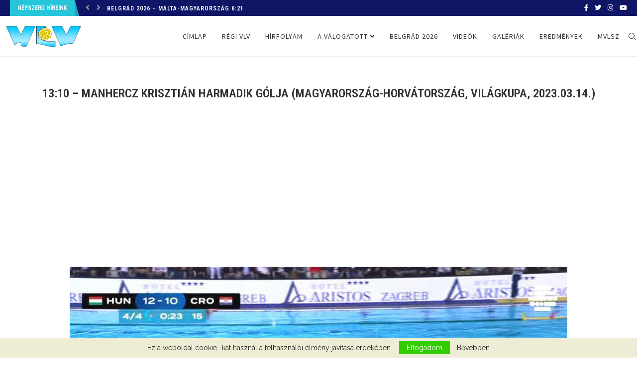

--- FILE ---
content_type: text/html; charset=utf-8
request_url: https://www.google.com/recaptcha/api2/aframe
body_size: 269
content:
<!DOCTYPE HTML><html><head><meta http-equiv="content-type" content="text/html; charset=UTF-8"></head><body><script nonce="zF6Wt7lfGqKx33kI8xOZ1g">/** Anti-fraud and anti-abuse applications only. See google.com/recaptcha */ try{var clients={'sodar':'https://pagead2.googlesyndication.com/pagead/sodar?'};window.addEventListener("message",function(a){try{if(a.source===window.parent){var b=JSON.parse(a.data);var c=clients[b['id']];if(c){var d=document.createElement('img');d.src=c+b['params']+'&rc='+(localStorage.getItem("rc::a")?sessionStorage.getItem("rc::b"):"");window.document.body.appendChild(d);sessionStorage.setItem("rc::e",parseInt(sessionStorage.getItem("rc::e")||0)+1);localStorage.setItem("rc::h",'1768804408285');}}}catch(b){}});window.parent.postMessage("_grecaptcha_ready", "*");}catch(b){}</script></body></html>